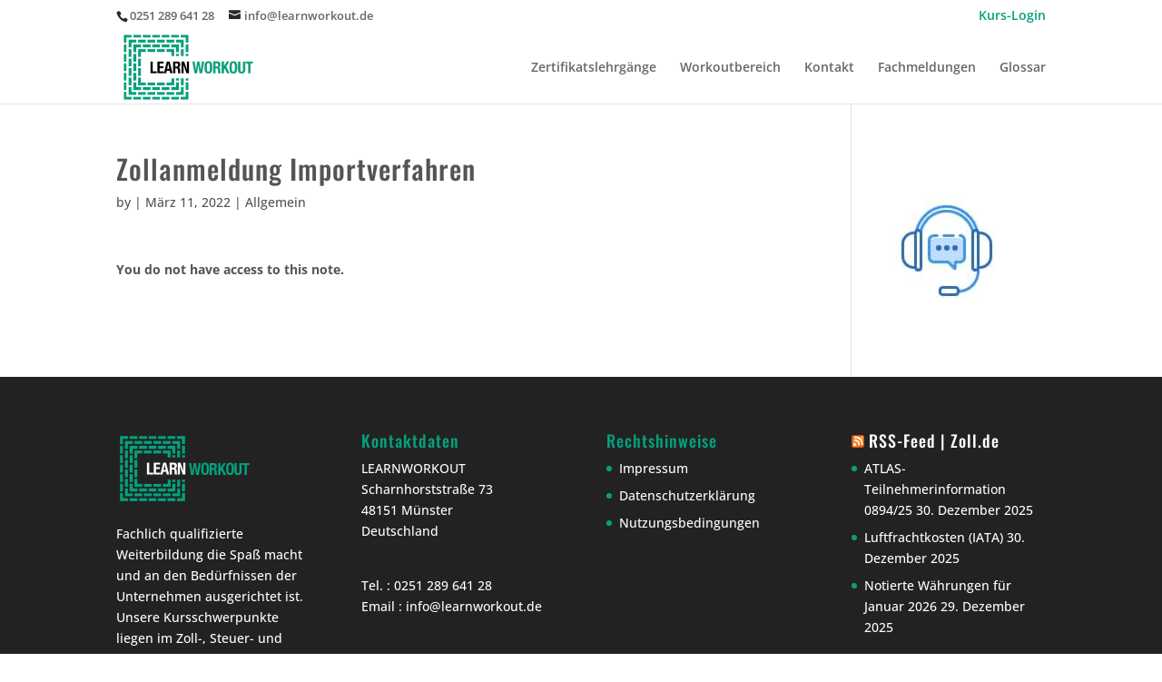

--- FILE ---
content_type: text/css
request_url: https://learnworkout.de/wp-content/plugins/badgeos/css/badgeos-single.min.css
body_size: 607
content:
.badgeos-spinner{display:block;margin:4px auto;width:20px;height:20px;background:url(../images/spinner.gif)}.badge-title{display:inline-block;margin-top:0}.achievement-wrap{clear:both;padding:0 0 20px;margin:0 0 20px;border-bottom:1px dotted #aaa;overflow:hidden}.achievement-wrap{padding:20px 0;margin:20px 0;border-top:1px dotted #aaa}.achievement-wrap .badgeos-item-image{margin:0 15px 15px 0;opacity:1}.user-has-earned .achievement-wrap .badgeos-item-image{opacity:1}.badgeos-item-points{font-weight:700}.badgeos-required-achievements{clear:both}.badgeos-required-achievements .user-has-earned{text-decoration:line-through}.badgeos-required-achievements .user-has-earned:hover{text-decoration:none}

--- FILE ---
content_type: text/css
request_url: https://learnworkout.de/wp-content/et-cache/global/et-divi-customizer-global.min.css?ver=1764727100
body_size: 8473
content:
body,.et_pb_column_1_2 .et_quote_content blockquote cite,.et_pb_column_1_2 .et_link_content a.et_link_main_url,.et_pb_column_1_3 .et_quote_content blockquote cite,.et_pb_column_3_8 .et_quote_content blockquote cite,.et_pb_column_1_4 .et_quote_content blockquote cite,.et_pb_blog_grid .et_quote_content blockquote cite,.et_pb_column_1_3 .et_link_content a.et_link_main_url,.et_pb_column_3_8 .et_link_content a.et_link_main_url,.et_pb_column_1_4 .et_link_content a.et_link_main_url,.et_pb_blog_grid .et_link_content a.et_link_main_url,body .et_pb_bg_layout_light .et_pb_post p,body .et_pb_bg_layout_dark .et_pb_post p{font-size:14px}.et_pb_slide_content,.et_pb_best_value{font-size:15px}body{color:#545454}h1,h2,h3,h4,h5,h6{color:#545454}#et_search_icon:hover,.mobile_menu_bar:before,.mobile_menu_bar:after,.et_toggle_slide_menu:after,.et-social-icon a:hover,.et_pb_sum,.et_pb_pricing li a,.et_pb_pricing_table_button,.et_overlay:before,.entry-summary p.price ins,.et_pb_member_social_links a:hover,.et_pb_widget li a:hover,.et_pb_filterable_portfolio .et_pb_portfolio_filters li a.active,.et_pb_filterable_portfolio .et_pb_portofolio_pagination ul li a.active,.et_pb_gallery .et_pb_gallery_pagination ul li a.active,.wp-pagenavi span.current,.wp-pagenavi a:hover,.nav-single a,.tagged_as a,.posted_in a{color:#05a17d}.et_pb_contact_submit,.et_password_protected_form .et_submit_button,.et_pb_bg_layout_light .et_pb_newsletter_button,.comment-reply-link,.form-submit .et_pb_button,.et_pb_bg_layout_light .et_pb_promo_button,.et_pb_bg_layout_light .et_pb_more_button,.et_pb_contact p input[type="checkbox"]:checked+label i:before,.et_pb_bg_layout_light.et_pb_module.et_pb_button{color:#05a17d}.footer-widget h4{color:#05a17d}.et-search-form,.nav li ul,.et_mobile_menu,.footer-widget li:before,.et_pb_pricing li:before,blockquote{border-color:#05a17d}.et_pb_counter_amount,.et_pb_featured_table .et_pb_pricing_heading,.et_quote_content,.et_link_content,.et_audio_content,.et_pb_post_slider.et_pb_bg_layout_dark,.et_slide_in_menu_container,.et_pb_contact p input[type="radio"]:checked+label i:before{background-color:#05a17d}.container,.et_pb_row,.et_pb_slider .et_pb_container,.et_pb_fullwidth_section .et_pb_title_container,.et_pb_fullwidth_section .et_pb_title_featured_container,.et_pb_fullwidth_header:not(.et_pb_fullscreen) .et_pb_fullwidth_header_container{max-width:1280px}.et_boxed_layout #page-container,.et_boxed_layout.et_non_fixed_nav.et_transparent_nav #page-container #top-header,.et_boxed_layout.et_non_fixed_nav.et_transparent_nav #page-container #main-header,.et_fixed_nav.et_boxed_layout #page-container #top-header,.et_fixed_nav.et_boxed_layout #page-container #main-header,.et_boxed_layout #page-container .container,.et_boxed_layout #page-container .et_pb_row{max-width:1440px}a{color:#05a17d}.et_secondary_nav_enabled #page-container #top-header{background-color:#ffffff!important}#et-secondary-nav li ul{background-color:#ffffff}#et-secondary-nav li ul{background-color:#05a17d}#top-header,#top-header a{color:rgba(0,0,0,0.6)}#main-header .nav li ul a{color:rgba(0,0,0,0.7)}#top-header,#top-header a,#et-secondary-nav li li a,#top-header .et-social-icon a:before{font-size:13px}#top-menu li.current-menu-ancestor>a,#top-menu li.current-menu-item>a,#top-menu li.current_page_item>a{color:#05a17d}#main-footer .footer-widget h4,#main-footer .widget_block h1,#main-footer .widget_block h2,#main-footer .widget_block h3,#main-footer .widget_block h4,#main-footer .widget_block h5,#main-footer .widget_block h6{color:#05a17d}.footer-widget li:before{border-color:#05a17d}.footer-widget .et_pb_widget div,.footer-widget .et_pb_widget ul,.footer-widget .et_pb_widget ol,.footer-widget .et_pb_widget label{line-height:1.7em}#et-footer-nav .bottom-nav li.current-menu-item a{color:#05a17d}body .et_pb_button{font-size:16px;background-color:#05a17d;border-width:10px!important;border-color:#05a17d;border-radius:50px;font-weight:bold;font-style:normal;text-transform:uppercase;text-decoration:none;;letter-spacing:1px}body.et_pb_button_helper_class .et_pb_button,body.et_pb_button_helper_class .et_pb_module.et_pb_button{color:#ffffff}body .et_pb_button:after{content:'E';font-size:16px}body .et_pb_bg_layout_light.et_pb_button:hover,body .et_pb_bg_layout_light .et_pb_button:hover,body .et_pb_button:hover{color:#ffffff!important;background-color:#05a17d;border-color:rgba(5,161,125,0)!important;border-radius:50px;letter-spacing:2px}@media only screen and (min-width:981px){#logo{max-height:100%}.et_pb_svg_logo #logo{height:100%}.et_header_style_centered.et_hide_primary_logo #main-header:not(.et-fixed-header) .logo_container,.et_header_style_centered.et_hide_fixed_logo #main-header.et-fixed-header .logo_container{height:11.88px}.et_fixed_nav #page-container .et-fixed-header#top-header{background-color:#ffffff!important}.et_fixed_nav #page-container .et-fixed-header#top-header #et-secondary-nav li ul{background-color:#ffffff}.et-fixed-header #top-menu li.current-menu-ancestor>a,.et-fixed-header #top-menu li.current-menu-item>a,.et-fixed-header #top-menu li.current_page_item>a{color:#05a17d!important}.et-fixed-header#top-header a{color:rgba(0,0,0,0.6)}}@media only screen and (min-width:1600px){.et_pb_row{padding:32px 0}.et_pb_section{padding:64px 0}.single.et_pb_pagebuilder_layout.et_full_width_page .et_post_meta_wrapper{padding-top:96px}.et_pb_fullwidth_section{padding:0}}	h1,h2,h3,h4,h5,h6{font-family:'Oswald',Helvetica,Arial,Lucida,sans-serif}body,input,textarea,select{font-family:'Open Sans',Helvetica,Arial,Lucida,sans-serif}#main-header,#et-top-navigation{font-family:'Open Sans',Helvetica,Arial,Lucida,sans-serif}#top-header .container{font-family:'Open Sans',Helvetica,Arial,Lucida,sans-serif}.cm-glossary.accordion-view .glossaryList li ul,.cm-glossary.accordion-view .glossaryList li ol{padding:0 0 23px 30px!important;line-height:26px!important;list-style-position:outside!important}.cm-glossary.accordion-view .glossaryList li ul li ul,.cm-glossary.accordion-view .glossaryList li ol li ol{padding-left:30px!important}.cm-glossary.accordion-view .glossaryList li:not(.the-index-letter){border-bottom:0px solid #cecfd0!important;line-height:26px!important}.cm-glossary.accordion-view .glossaryList li.active-term .glossary-link-title{color:#8e2c85!important;background-color:#f0f0f0}#ttcont div.glossaryTooltipMoreLinkWrapper{padding:2px 12px 3px 0px!important}body.single-glossary #left-area ul,body.single-glossary .entry-content ul{list-style-type:disc;padding:0 0 23px 30px;line-height:26px}body.single-glossary #left-area ol,body.single-glossary .entry-content ol{list-style-type:decimal;list-style-position:inside;padding:0 0 23px 30px;line-height:26px}#bbpress-forums{padding:5px 0}.et_pb_accordion .et_pb_toggle_open .et_pb_toggle_title:before{display:block!important;content:"\42"!important}.learndash-wrapper .ld-profile-summary .ld-profile-card .ld-profile-edit-link{color:#728188;font-size:14px;display:none}.badgeos-user-dash-tabs{border-top:2px solid #3a3838;padding-top:10px;display:flex;gap:10px;margin-bottom:20px;display:none}.badgeos-user-table th:nth-child(2),.badgeos-user-table td:nth-child(2){display:none}.badgeos-all-points{display:none}.badgeos-all-points,.badgeos-user-earned{width:100%;background:#05a17d!important;border:1px solid #05a17d!important;color:#ffffff;padding:5px;text-align:center}.badgeos-user-table tr:first-child{display:none}.badgeos-user-table tr:last-child{display:none}.nt-note-tab span{display:inline-block;padding:14px 30px;font-weight:bold;font-size:16px;letter-spacing:1px;color:#05a17d!important}.vp-center{display:flex!important;align-items:center!important;justify-content:flex-end!important;flex-direction:column-reverse!important;flex-wrap:wrap!important}.custom-anmelden a{color:#05a17d!important;font-weight:600;font-size:14px!important}et_pb_blurb .et_pb_module_header a,.et_pb_blurb h4 a{text-decoration:none;font-size:22px}@media all and (min-width:1100px) and (max-width:1405px){}@media all and (max-width:1095px){#top-menu li{display:inline-block;font-size:14px;padding-right:14px}}@media all and (max-width:980px){.custom_row{display:-webkit-box;display:-moz-box;display:-ms-flexbox;display:-webkit-flex;display:flex;-webkit-flex-wrap:wrap;flex-wrap:wrap}.first-on-mobile{-webkit-order:1;order:1}.second-on-mobile{-webkit-order:2;order:2}.third-on-mobile{-webkit-order:3;order:3}.fourth-on-mobile{-webkit-order:4;order:4}.custom_row:last-child .et_pb_column:last-child{margin-bottom:30px}}@media all and (min-width:768px) and (max-width:980px){}

--- FILE ---
content_type: text/javascript
request_url: https://learnworkout.de/wp-content/plugins/learndash-notes/js/nt_notes.js
body_size: 13960
content:

var nt_autosave_running = false;

function ldnt_start_autosave() {

    setTimeout(function() {
        if( nt_autosave_running == true ) {
            jQuery('.nt-note-submit').click();
            ldnt_start_autosave();
        }
    }, 30000 );

}

function nt_save_coordinates( ui ) {

    data = {};

    if( ui.size ) {
        data.width          = ui.size.width;
        data.height         = ui.size.height;
        data.tinymce_height = jQuery('#nt-note-body_ifr').height();
    }

    if( ui.position ) {
        data.position_top  = ui.position.top;
        data.position_left = ui.position.left;
    }

    jQuery.ajax({
        url     : nt_ajax_call.adminAjax + '?action=nt_note_save_coordinates',
        type    : 'post',
        data    : data,
        success: function( data ) {
        }
    });

}

function nt_update_size( ui ) {

     var height = jQuery( ui.element ).find('.nt-note-editor-body').height();
     var barHeight = jQuery( ui.element ).find('.mce-top-part').height();
     var netHeight = height - barHeight;

     jQuery( ui.element ).find('iframe').height(netHeight);

     return;
}

jQuery.expr.filters.offscreen = function(el) {
  var rect = el.getBoundingClientRect();
  return (
           (rect.x + rect.width) < 0 || (rect.y + rect.height) < 0 || (rect.x > window.innerWidth || rect.y > window.innerHeight)
         );
};

function nt_check_if_outside_window() {

    if( jQuery('.nt-note-wrapper').is(':offscreen') ) {

        jQuery( '.nt-note-wrapper' ).css({
            left        : 'auto',
            right       : '15px',
            top         : '30%',
            width       : 'auto',
            height      :   'auto'
        }).removeClass( 'nt-resized' );

        jQuery( '#nt-note-body_ifr' ).css( 'height', 'auto' );

        nt_reset_coordinates();
    }

}

function nt_reset_coordinates() {

    data = {
        width           : 'reset',
        height          : 'reset',
        position_top    : 'reset',
        position_left   : 'reset',
        tinymce_height  : 'reset'
    };

    jQuery.ajax({
        url     : nt_ajax_call.adminAjax + '?action=nt_note_save_coordinates',
        type    : 'post',
        data    : data,
        success: function( data ) {


        }
    });

}

jQuery(function($) {



    if( $( '.nt-note-wrapper' ).length ) {

        if( !$('.nt-note-wrapper').parents('.ldnt-in-content-notes').length ) {
            wrapper = $('.nt-note-wrapper').detach();
            $('body').prepend(wrapper);
        }

        $( ".nt-note-wrapper" ).draggable({
            start: function( e, ui ) {
                $( this ).addClass( 'nt-dragged' );
            },
            snapMode: "inner",
            containment: "window",
            stop: function( e, ui ) {
                nt_save_coordinates( ui );
            }
        }).resizable({

            start: function( e, ui ) {
                $( this ).addClass( 'nt-resized' );
            },
            alsoResize: '#nt-note-body_ifr',
            minWidth: 300,
            minHeight: 350,
            stop: function( e, ui ) {
                nt_save_coordinates( ui );
                nt_update_size( ui );
            }

        });

        $(document).on('mouseup',function(){
            $(".nt-note-wrapper").trigger('resizestop');
        });

    }

  });

jQuery(document).ready( function($) {

    nt_set_initial_positions();

    function nt_set_initial_positions() {

        if( nt_ajax_call.nt_position_top ) {
            $('.nt-note-wrapper').css( 'top', nt_ajax_call.nt_position_top + 'px' );
        }

        if( nt_ajax_call.nt_position_left ) {
            $('.nt-note-wrapper').css( 'left', nt_ajax_call.nt_position_left + 'px' );
        }

        if( nt_ajax_call.nt_width ) {
            $('.nt-note-wrapper').css( 'width', nt_ajax_call.nt_width + 'px' ).addClass( 'nt-resized' ).addClass( 'nt-resized-at-init' );
        }

        if( nt_ajax_call.nt_tinymce_height && $(window).width() > 768 ) {
            $('#nt-note-body_ifr').height( nt_ajax_call.nt_tinymce_height );
        }

        if( $(window).width() < 768 ) {
            $('#nt-note-body_ifr').height( 50 );
        }

    }

    $('body').on( 'click', '.js-toggle-all-notes', function(e) {

         var parent = $(this).parents('.notes-listing');

         if( $(this).prop('checked') ) {

              $(parent).find('.nl-select input[type="checkbox"]').prop( 'checked', true );

         } else {

              $(parent).find('.nl-select input[type="checkbox"]').prop( 'checked', false );

         }

    });

    $('body').on( 'submit', '.ldnt-note-listing-form', function(e) {

        var submitType = $(this).find('.lds-bulk-actions').val();

        if( submitType == 'delete' ) {
             if( confirm( nt_ajax_call.nt_delete_txt ) == false ) {
                  e.preventDefault();
             }
        }

    });

    /*
    if( typeof tinyMCE !== 'undefined' ) {
         tinymce.on('AddEditor', function (inst) {
             inst.editor.on('init', function () {
                 inst.editor.execCommand('wpAutoResizeOn');
             });
         });
    } */

    $('body').on( 'click touchstart', '.learndash-notes-print-modal', function(e) {

        e.preventDefault();

        var parent = $(this).parents('form');

        if( typeof tinyMCE !== 'undefined' ) {

             var target  = $(parent).data('bodyid');
             var ed      = tinyMCE.get(target);
             content     = ed.getContent();

        } else {
            content = $(parent).find('.wp-editor-area').val();
        }

        title   = $(parent).find('.nt-note-title').val();

        if( !$('#nt-print-wrapper' ).length ) {
            var print_markup    = '<div id="nt-print-wrapper" class="nt-hide"><h1>' + title + '</h1>' + content + '</div>';
            $(this).parent().append( print_markup );
        } else {
            $('#nt-print-wrapper').html( content );
        }

        $('#nt-print-wrapper').ld_print();

    });

    $('body').on( 'click touchstart', '.learndash-notes-download-modal', function(e) {

        e.preventDefault();

        var parent = $(this).parents('form');

        if( typeof tinyMCE !== 'undefined' ) {
             var target  = $(parent).data('bodyid');
             var ed      = tinyMCE.get(target);
             content     = ed.getContent();
        } else {
            content = $(parent).find('.wp-editor-area').val();
        }

        var formData = {
             'title'             : $(parent).find('.nt-note-title').val(),
             'body'              : content,
             'userId'            : $(parent).find('.nt-note-user-id').val(),
             'currentLessonId'   : $(parent).find('.nt-note-current-lessson-id').val(),
             'currentPostType'   : $(parent).find('.nt-note-current-post-type').val(),
             'noteId'            : $(parent).find('.nt-note-id').val(),
             'parent'            : $(parent).attr('id')
        };

        nt_adminAjaxRequest( formData, 'nt_process_course_note', true );

    });

    var dt   = new Date();
    var time = dt.getHours() + ":" + dt.getMinutes() + ":" + dt.getSeconds();

    var nt_adminAjaxRequest = function( formData, action, download = false ) {

        var parent = $( '#' + formData.parent );

        var dt   = new Date();
        var time = dt.getHours() + ":" + dt.getMinutes() + ":" + dt.getSeconds();
        var oldLabel = $(parent).find( '.nt-note-submit' ).val();

        $(parent).find( '.nt-note-submit' ).attr( 'disabled', true ).addClass( 'nt-note-saving' );

        jQuery.ajax({
          type: 'POST',
          url: nt_ajax_call.adminAjax,
          data: {
            action: action,
            data: formData,
            submission: document.getElementById('xyz').value,
            security: nt_ajax_call.security
          },
          success: function( response ) {

              $(parent).find( '.nt-note-submit' ).val( nt_ajax_call.nt_saved_at_txt + ' ' + time ).prop( 'disabled', false );

              if( download == true ) {

                  var sep = '';

                  if( nt_ajax_call.nt_permalinks == 'yes' ) {
                      sep = '?';
                  } else {
                      sep = '&';
                  }

                  window.location.assign( response['data']['data'] + sep + 'nt_download_doc=true' );

              }

              if( $(parent).find('.nt-note-id').val() == 'new' ) {
                  $(parent).find('.nt-note-id').val(response['data']['post_id']);
              }

              setTimeout(function() {

                  $(parent).find( '.nt-note-submit' ).val( oldLabel ).removeClass( 'nt-note-saving' );

              }, 4000);

            }

        });
  };

  $('body').on( 'click touchstart', '.nt-note-submit', function(e) {

       e.preventDefault();

       var parent = $(this).parents('form');

       if( typeof tinyMCE !== 'undefined' ) {

            var target  = $(parent).data('bodyid');
            var ed      = tinyMCE.get(target);
            content     = ed.getContent();

       } else {

          if( $(parent).find('.wp-editor-area').length ) {
               content = $(parent).find('.wp-editor-area').val();
          } else {
               alert('Something went wrong, we couldn\'t find a note pad on the page.');
          }

       }

      var formData = {
            'title'             : $(parent).find('.nt-note-title').val(),
            'body'              : content,
            'userId'            : $(parent).find('.nt-note-user-id').val(),
            'currentLessonId'   : $(parent).find('.nt-note-current-lessson-id').val(),
            'currentPostType'   : $(parent).find('.nt-note-current-post-type').val(),
            'noteId'            : $(parent).find('.nt-note-id').val(),
            'parent'            : $(parent).attr('id')
        };

        nt_adminAjaxRequest( formData, 'nt_process_course_note' );

  });

  $('body').on( 'click touchstart', '.nt-note-trigger', function(e) {

     e.preventDefault();

     $( '.nt-note-wrapper' ).css( 'display', 'flex').fadeIn( 'slow' ).addClass( 'active' );

     nt_check_if_outside_window();

     if( (nt_ajax_call.nt_tinymce_height ) && ( $( '.nt-note-wrapper' ).hasClass( 'nt-resized-at-init') ) ) {
          $( '#nt-note-body_ifr' ).css( 'height', nt_ajax_call.nt_tinymce_height + 'px' );
     }

     if( typeof(tinymce) !== 'undefined' ) {

          var tinyTarget = $('#nt-course-note').data('bodyid');
          tinymce.init( tinyMCEPreInit.mceInit[tinyTarget] );

     }

     if( nt_ajax_call.nt_autosave == 'yes' ) {

          nt_autosave_running = true;

          ldnt_start_autosave();

     }

     if( $(window).width() < 768 ) {

          var containerHeight = $('.nt-note-wrapper').height();
          var elementHeights = $('#nt-note-title-field').height() + $('#nt-note-actions').height() + $('#nt-utility-links').height() + $('.note-body .mce-toolbar-grp').height();

          var editorHeight = containerHeight - 53 - elementHeights;

     $('#nt-note-body_ifr').height(editorHeight);

     }

  });

  $('body').on( 'click touchstart', '.nt-note-tab', function(e) {

      e.preventDefault();

      $(this).fadeOut('slow');

      $( '.nt-note-wrapper' ).css( 'display', 'flex').fadeIn( 'slow' ).addClass( 'active' );

      nt_check_if_outside_window();

      if( (nt_ajax_call.nt_tinymce_height ) && ( $( '.nt-note-wrapper' ).hasClass( 'nt-resized-at-init') ) ) {
          $( '#nt-note-body_ifr' ).css( 'height', nt_ajax_call.nt_tinymce_height + 'px' );
      }

      if( typeof(tinymce) !== 'undefined' ) {
           var tinyTarget = 'nt-note-body-' + $(this).data('contentid');
           tinymce.init( tinyMCEPreInit.mceInit[tinyTarget] );
      }

      if( nt_ajax_call.nt_autosave == 'yes' ) {

          nt_autosave_running = true;

          ldnt_start_autosave();

      }

      if( $(window).width() < 768 ) {

          var containerHeight = $('.nt-note-wrapper').height();
          var elementHeights = $('#nt-note-title-field').height() + $('#nt-note-actions').height() + $('#nt-utility-links').height() + $('.note-body .mce-toolbar-grp').height();

          var editorHeight = containerHeight - 53 - elementHeights;

          $('#nt-note-body_ifr').height(editorHeight);

      }

  });

  $('body').on( 'click touchstart', '.nt-reset-dimensions', function(e) {

      e.preventDefault();

      $( '.nt-note-wrapper' ).css({
          left        : 'auto',
          right       : '15px',
          top         : '30%',
          width       : 'auto',
          height      :   'auto'
      }).removeClass( 'nt-resized' );

      $( '#wp-nt-note-body-wrap' ).css( 'height', 'auto' );

      nt_reset_coordinates();

  });

  $('body').on('touchstart', '.note-body a[href^="http"]', function(e) {
          var url = $(this).attr('href');
          window.location = url;
  });

  $('body').on( 'click touchstart', '.nt-close-icon', function(e) {

      e.preventDefault();

      $( '.nt-note-wrapper' ).removeClass( 'active' ).fadeOut( 'slow', function() {

          $( '.nt-note-tab' ).fadeIn( 'slow' );
          $( '#nt_note_cont' ).removeClass( 'z-index' );
          $( '.ldnt-content-notes' ).removeClass( 'z-index' );

          nt_autosave_running = false;

      });

  });

  $('body').on( 'click touchstart', '.learndash-notes-delete-note', function(e) {

        e.preventDefault();

        var r = confirm( nt_ajax_call.nt_delete_txt );

        if ( r == true ) {

            var note_id = $(this).data( 'note' );
            var element = $(this);

            jQuery.ajax({
                url     : nt_ajax_call.adminAjax + '?action=nt_delete_note',
                type    : 'post',
                data    : {
                    note_id : note_id
                },
                success: function( data ) {

                    $( element ).parents( 'tr' ).fadeOut( 'slow' );

                }

            });

        }

    });

});
